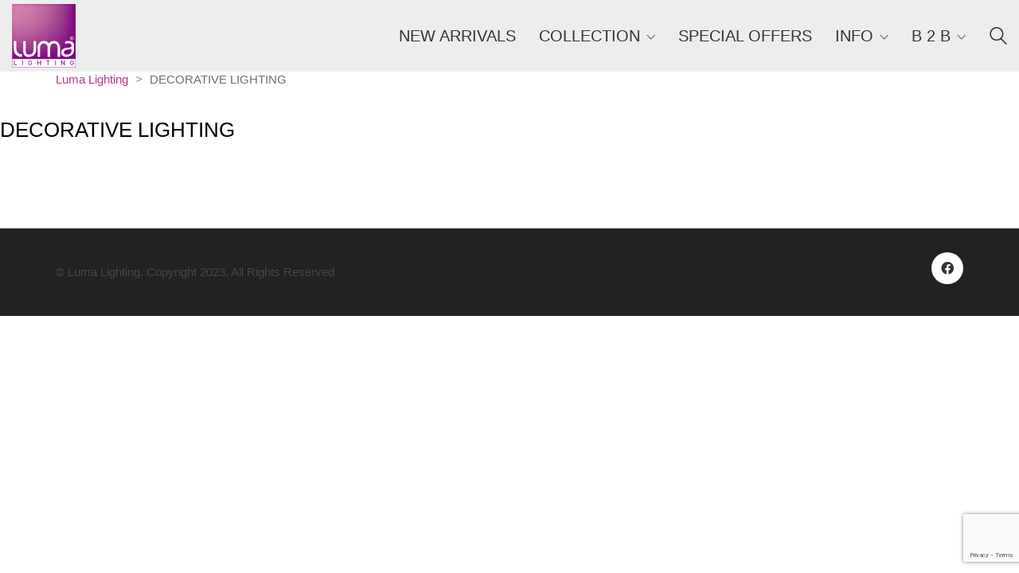

--- FILE ---
content_type: text/html; charset=utf-8
request_url: https://www.google.com/recaptcha/api2/anchor?ar=1&k=6LfoHt0ZAAAAAHlCwli9Pp53FjINykHcpdyYuuz2&co=aHR0cHM6Ly93d3cubHVtYS5ncjo0NDM.&hl=en&v=N67nZn4AqZkNcbeMu4prBgzg&size=invisible&anchor-ms=20000&execute-ms=30000&cb=14u9u8teaq9j
body_size: 48518
content:
<!DOCTYPE HTML><html dir="ltr" lang="en"><head><meta http-equiv="Content-Type" content="text/html; charset=UTF-8">
<meta http-equiv="X-UA-Compatible" content="IE=edge">
<title>reCAPTCHA</title>
<style type="text/css">
/* cyrillic-ext */
@font-face {
  font-family: 'Roboto';
  font-style: normal;
  font-weight: 400;
  font-stretch: 100%;
  src: url(//fonts.gstatic.com/s/roboto/v48/KFO7CnqEu92Fr1ME7kSn66aGLdTylUAMa3GUBHMdazTgWw.woff2) format('woff2');
  unicode-range: U+0460-052F, U+1C80-1C8A, U+20B4, U+2DE0-2DFF, U+A640-A69F, U+FE2E-FE2F;
}
/* cyrillic */
@font-face {
  font-family: 'Roboto';
  font-style: normal;
  font-weight: 400;
  font-stretch: 100%;
  src: url(//fonts.gstatic.com/s/roboto/v48/KFO7CnqEu92Fr1ME7kSn66aGLdTylUAMa3iUBHMdazTgWw.woff2) format('woff2');
  unicode-range: U+0301, U+0400-045F, U+0490-0491, U+04B0-04B1, U+2116;
}
/* greek-ext */
@font-face {
  font-family: 'Roboto';
  font-style: normal;
  font-weight: 400;
  font-stretch: 100%;
  src: url(//fonts.gstatic.com/s/roboto/v48/KFO7CnqEu92Fr1ME7kSn66aGLdTylUAMa3CUBHMdazTgWw.woff2) format('woff2');
  unicode-range: U+1F00-1FFF;
}
/* greek */
@font-face {
  font-family: 'Roboto';
  font-style: normal;
  font-weight: 400;
  font-stretch: 100%;
  src: url(//fonts.gstatic.com/s/roboto/v48/KFO7CnqEu92Fr1ME7kSn66aGLdTylUAMa3-UBHMdazTgWw.woff2) format('woff2');
  unicode-range: U+0370-0377, U+037A-037F, U+0384-038A, U+038C, U+038E-03A1, U+03A3-03FF;
}
/* math */
@font-face {
  font-family: 'Roboto';
  font-style: normal;
  font-weight: 400;
  font-stretch: 100%;
  src: url(//fonts.gstatic.com/s/roboto/v48/KFO7CnqEu92Fr1ME7kSn66aGLdTylUAMawCUBHMdazTgWw.woff2) format('woff2');
  unicode-range: U+0302-0303, U+0305, U+0307-0308, U+0310, U+0312, U+0315, U+031A, U+0326-0327, U+032C, U+032F-0330, U+0332-0333, U+0338, U+033A, U+0346, U+034D, U+0391-03A1, U+03A3-03A9, U+03B1-03C9, U+03D1, U+03D5-03D6, U+03F0-03F1, U+03F4-03F5, U+2016-2017, U+2034-2038, U+203C, U+2040, U+2043, U+2047, U+2050, U+2057, U+205F, U+2070-2071, U+2074-208E, U+2090-209C, U+20D0-20DC, U+20E1, U+20E5-20EF, U+2100-2112, U+2114-2115, U+2117-2121, U+2123-214F, U+2190, U+2192, U+2194-21AE, U+21B0-21E5, U+21F1-21F2, U+21F4-2211, U+2213-2214, U+2216-22FF, U+2308-230B, U+2310, U+2319, U+231C-2321, U+2336-237A, U+237C, U+2395, U+239B-23B7, U+23D0, U+23DC-23E1, U+2474-2475, U+25AF, U+25B3, U+25B7, U+25BD, U+25C1, U+25CA, U+25CC, U+25FB, U+266D-266F, U+27C0-27FF, U+2900-2AFF, U+2B0E-2B11, U+2B30-2B4C, U+2BFE, U+3030, U+FF5B, U+FF5D, U+1D400-1D7FF, U+1EE00-1EEFF;
}
/* symbols */
@font-face {
  font-family: 'Roboto';
  font-style: normal;
  font-weight: 400;
  font-stretch: 100%;
  src: url(//fonts.gstatic.com/s/roboto/v48/KFO7CnqEu92Fr1ME7kSn66aGLdTylUAMaxKUBHMdazTgWw.woff2) format('woff2');
  unicode-range: U+0001-000C, U+000E-001F, U+007F-009F, U+20DD-20E0, U+20E2-20E4, U+2150-218F, U+2190, U+2192, U+2194-2199, U+21AF, U+21E6-21F0, U+21F3, U+2218-2219, U+2299, U+22C4-22C6, U+2300-243F, U+2440-244A, U+2460-24FF, U+25A0-27BF, U+2800-28FF, U+2921-2922, U+2981, U+29BF, U+29EB, U+2B00-2BFF, U+4DC0-4DFF, U+FFF9-FFFB, U+10140-1018E, U+10190-1019C, U+101A0, U+101D0-101FD, U+102E0-102FB, U+10E60-10E7E, U+1D2C0-1D2D3, U+1D2E0-1D37F, U+1F000-1F0FF, U+1F100-1F1AD, U+1F1E6-1F1FF, U+1F30D-1F30F, U+1F315, U+1F31C, U+1F31E, U+1F320-1F32C, U+1F336, U+1F378, U+1F37D, U+1F382, U+1F393-1F39F, U+1F3A7-1F3A8, U+1F3AC-1F3AF, U+1F3C2, U+1F3C4-1F3C6, U+1F3CA-1F3CE, U+1F3D4-1F3E0, U+1F3ED, U+1F3F1-1F3F3, U+1F3F5-1F3F7, U+1F408, U+1F415, U+1F41F, U+1F426, U+1F43F, U+1F441-1F442, U+1F444, U+1F446-1F449, U+1F44C-1F44E, U+1F453, U+1F46A, U+1F47D, U+1F4A3, U+1F4B0, U+1F4B3, U+1F4B9, U+1F4BB, U+1F4BF, U+1F4C8-1F4CB, U+1F4D6, U+1F4DA, U+1F4DF, U+1F4E3-1F4E6, U+1F4EA-1F4ED, U+1F4F7, U+1F4F9-1F4FB, U+1F4FD-1F4FE, U+1F503, U+1F507-1F50B, U+1F50D, U+1F512-1F513, U+1F53E-1F54A, U+1F54F-1F5FA, U+1F610, U+1F650-1F67F, U+1F687, U+1F68D, U+1F691, U+1F694, U+1F698, U+1F6AD, U+1F6B2, U+1F6B9-1F6BA, U+1F6BC, U+1F6C6-1F6CF, U+1F6D3-1F6D7, U+1F6E0-1F6EA, U+1F6F0-1F6F3, U+1F6F7-1F6FC, U+1F700-1F7FF, U+1F800-1F80B, U+1F810-1F847, U+1F850-1F859, U+1F860-1F887, U+1F890-1F8AD, U+1F8B0-1F8BB, U+1F8C0-1F8C1, U+1F900-1F90B, U+1F93B, U+1F946, U+1F984, U+1F996, U+1F9E9, U+1FA00-1FA6F, U+1FA70-1FA7C, U+1FA80-1FA89, U+1FA8F-1FAC6, U+1FACE-1FADC, U+1FADF-1FAE9, U+1FAF0-1FAF8, U+1FB00-1FBFF;
}
/* vietnamese */
@font-face {
  font-family: 'Roboto';
  font-style: normal;
  font-weight: 400;
  font-stretch: 100%;
  src: url(//fonts.gstatic.com/s/roboto/v48/KFO7CnqEu92Fr1ME7kSn66aGLdTylUAMa3OUBHMdazTgWw.woff2) format('woff2');
  unicode-range: U+0102-0103, U+0110-0111, U+0128-0129, U+0168-0169, U+01A0-01A1, U+01AF-01B0, U+0300-0301, U+0303-0304, U+0308-0309, U+0323, U+0329, U+1EA0-1EF9, U+20AB;
}
/* latin-ext */
@font-face {
  font-family: 'Roboto';
  font-style: normal;
  font-weight: 400;
  font-stretch: 100%;
  src: url(//fonts.gstatic.com/s/roboto/v48/KFO7CnqEu92Fr1ME7kSn66aGLdTylUAMa3KUBHMdazTgWw.woff2) format('woff2');
  unicode-range: U+0100-02BA, U+02BD-02C5, U+02C7-02CC, U+02CE-02D7, U+02DD-02FF, U+0304, U+0308, U+0329, U+1D00-1DBF, U+1E00-1E9F, U+1EF2-1EFF, U+2020, U+20A0-20AB, U+20AD-20C0, U+2113, U+2C60-2C7F, U+A720-A7FF;
}
/* latin */
@font-face {
  font-family: 'Roboto';
  font-style: normal;
  font-weight: 400;
  font-stretch: 100%;
  src: url(//fonts.gstatic.com/s/roboto/v48/KFO7CnqEu92Fr1ME7kSn66aGLdTylUAMa3yUBHMdazQ.woff2) format('woff2');
  unicode-range: U+0000-00FF, U+0131, U+0152-0153, U+02BB-02BC, U+02C6, U+02DA, U+02DC, U+0304, U+0308, U+0329, U+2000-206F, U+20AC, U+2122, U+2191, U+2193, U+2212, U+2215, U+FEFF, U+FFFD;
}
/* cyrillic-ext */
@font-face {
  font-family: 'Roboto';
  font-style: normal;
  font-weight: 500;
  font-stretch: 100%;
  src: url(//fonts.gstatic.com/s/roboto/v48/KFO7CnqEu92Fr1ME7kSn66aGLdTylUAMa3GUBHMdazTgWw.woff2) format('woff2');
  unicode-range: U+0460-052F, U+1C80-1C8A, U+20B4, U+2DE0-2DFF, U+A640-A69F, U+FE2E-FE2F;
}
/* cyrillic */
@font-face {
  font-family: 'Roboto';
  font-style: normal;
  font-weight: 500;
  font-stretch: 100%;
  src: url(//fonts.gstatic.com/s/roboto/v48/KFO7CnqEu92Fr1ME7kSn66aGLdTylUAMa3iUBHMdazTgWw.woff2) format('woff2');
  unicode-range: U+0301, U+0400-045F, U+0490-0491, U+04B0-04B1, U+2116;
}
/* greek-ext */
@font-face {
  font-family: 'Roboto';
  font-style: normal;
  font-weight: 500;
  font-stretch: 100%;
  src: url(//fonts.gstatic.com/s/roboto/v48/KFO7CnqEu92Fr1ME7kSn66aGLdTylUAMa3CUBHMdazTgWw.woff2) format('woff2');
  unicode-range: U+1F00-1FFF;
}
/* greek */
@font-face {
  font-family: 'Roboto';
  font-style: normal;
  font-weight: 500;
  font-stretch: 100%;
  src: url(//fonts.gstatic.com/s/roboto/v48/KFO7CnqEu92Fr1ME7kSn66aGLdTylUAMa3-UBHMdazTgWw.woff2) format('woff2');
  unicode-range: U+0370-0377, U+037A-037F, U+0384-038A, U+038C, U+038E-03A1, U+03A3-03FF;
}
/* math */
@font-face {
  font-family: 'Roboto';
  font-style: normal;
  font-weight: 500;
  font-stretch: 100%;
  src: url(//fonts.gstatic.com/s/roboto/v48/KFO7CnqEu92Fr1ME7kSn66aGLdTylUAMawCUBHMdazTgWw.woff2) format('woff2');
  unicode-range: U+0302-0303, U+0305, U+0307-0308, U+0310, U+0312, U+0315, U+031A, U+0326-0327, U+032C, U+032F-0330, U+0332-0333, U+0338, U+033A, U+0346, U+034D, U+0391-03A1, U+03A3-03A9, U+03B1-03C9, U+03D1, U+03D5-03D6, U+03F0-03F1, U+03F4-03F5, U+2016-2017, U+2034-2038, U+203C, U+2040, U+2043, U+2047, U+2050, U+2057, U+205F, U+2070-2071, U+2074-208E, U+2090-209C, U+20D0-20DC, U+20E1, U+20E5-20EF, U+2100-2112, U+2114-2115, U+2117-2121, U+2123-214F, U+2190, U+2192, U+2194-21AE, U+21B0-21E5, U+21F1-21F2, U+21F4-2211, U+2213-2214, U+2216-22FF, U+2308-230B, U+2310, U+2319, U+231C-2321, U+2336-237A, U+237C, U+2395, U+239B-23B7, U+23D0, U+23DC-23E1, U+2474-2475, U+25AF, U+25B3, U+25B7, U+25BD, U+25C1, U+25CA, U+25CC, U+25FB, U+266D-266F, U+27C0-27FF, U+2900-2AFF, U+2B0E-2B11, U+2B30-2B4C, U+2BFE, U+3030, U+FF5B, U+FF5D, U+1D400-1D7FF, U+1EE00-1EEFF;
}
/* symbols */
@font-face {
  font-family: 'Roboto';
  font-style: normal;
  font-weight: 500;
  font-stretch: 100%;
  src: url(//fonts.gstatic.com/s/roboto/v48/KFO7CnqEu92Fr1ME7kSn66aGLdTylUAMaxKUBHMdazTgWw.woff2) format('woff2');
  unicode-range: U+0001-000C, U+000E-001F, U+007F-009F, U+20DD-20E0, U+20E2-20E4, U+2150-218F, U+2190, U+2192, U+2194-2199, U+21AF, U+21E6-21F0, U+21F3, U+2218-2219, U+2299, U+22C4-22C6, U+2300-243F, U+2440-244A, U+2460-24FF, U+25A0-27BF, U+2800-28FF, U+2921-2922, U+2981, U+29BF, U+29EB, U+2B00-2BFF, U+4DC0-4DFF, U+FFF9-FFFB, U+10140-1018E, U+10190-1019C, U+101A0, U+101D0-101FD, U+102E0-102FB, U+10E60-10E7E, U+1D2C0-1D2D3, U+1D2E0-1D37F, U+1F000-1F0FF, U+1F100-1F1AD, U+1F1E6-1F1FF, U+1F30D-1F30F, U+1F315, U+1F31C, U+1F31E, U+1F320-1F32C, U+1F336, U+1F378, U+1F37D, U+1F382, U+1F393-1F39F, U+1F3A7-1F3A8, U+1F3AC-1F3AF, U+1F3C2, U+1F3C4-1F3C6, U+1F3CA-1F3CE, U+1F3D4-1F3E0, U+1F3ED, U+1F3F1-1F3F3, U+1F3F5-1F3F7, U+1F408, U+1F415, U+1F41F, U+1F426, U+1F43F, U+1F441-1F442, U+1F444, U+1F446-1F449, U+1F44C-1F44E, U+1F453, U+1F46A, U+1F47D, U+1F4A3, U+1F4B0, U+1F4B3, U+1F4B9, U+1F4BB, U+1F4BF, U+1F4C8-1F4CB, U+1F4D6, U+1F4DA, U+1F4DF, U+1F4E3-1F4E6, U+1F4EA-1F4ED, U+1F4F7, U+1F4F9-1F4FB, U+1F4FD-1F4FE, U+1F503, U+1F507-1F50B, U+1F50D, U+1F512-1F513, U+1F53E-1F54A, U+1F54F-1F5FA, U+1F610, U+1F650-1F67F, U+1F687, U+1F68D, U+1F691, U+1F694, U+1F698, U+1F6AD, U+1F6B2, U+1F6B9-1F6BA, U+1F6BC, U+1F6C6-1F6CF, U+1F6D3-1F6D7, U+1F6E0-1F6EA, U+1F6F0-1F6F3, U+1F6F7-1F6FC, U+1F700-1F7FF, U+1F800-1F80B, U+1F810-1F847, U+1F850-1F859, U+1F860-1F887, U+1F890-1F8AD, U+1F8B0-1F8BB, U+1F8C0-1F8C1, U+1F900-1F90B, U+1F93B, U+1F946, U+1F984, U+1F996, U+1F9E9, U+1FA00-1FA6F, U+1FA70-1FA7C, U+1FA80-1FA89, U+1FA8F-1FAC6, U+1FACE-1FADC, U+1FADF-1FAE9, U+1FAF0-1FAF8, U+1FB00-1FBFF;
}
/* vietnamese */
@font-face {
  font-family: 'Roboto';
  font-style: normal;
  font-weight: 500;
  font-stretch: 100%;
  src: url(//fonts.gstatic.com/s/roboto/v48/KFO7CnqEu92Fr1ME7kSn66aGLdTylUAMa3OUBHMdazTgWw.woff2) format('woff2');
  unicode-range: U+0102-0103, U+0110-0111, U+0128-0129, U+0168-0169, U+01A0-01A1, U+01AF-01B0, U+0300-0301, U+0303-0304, U+0308-0309, U+0323, U+0329, U+1EA0-1EF9, U+20AB;
}
/* latin-ext */
@font-face {
  font-family: 'Roboto';
  font-style: normal;
  font-weight: 500;
  font-stretch: 100%;
  src: url(//fonts.gstatic.com/s/roboto/v48/KFO7CnqEu92Fr1ME7kSn66aGLdTylUAMa3KUBHMdazTgWw.woff2) format('woff2');
  unicode-range: U+0100-02BA, U+02BD-02C5, U+02C7-02CC, U+02CE-02D7, U+02DD-02FF, U+0304, U+0308, U+0329, U+1D00-1DBF, U+1E00-1E9F, U+1EF2-1EFF, U+2020, U+20A0-20AB, U+20AD-20C0, U+2113, U+2C60-2C7F, U+A720-A7FF;
}
/* latin */
@font-face {
  font-family: 'Roboto';
  font-style: normal;
  font-weight: 500;
  font-stretch: 100%;
  src: url(//fonts.gstatic.com/s/roboto/v48/KFO7CnqEu92Fr1ME7kSn66aGLdTylUAMa3yUBHMdazQ.woff2) format('woff2');
  unicode-range: U+0000-00FF, U+0131, U+0152-0153, U+02BB-02BC, U+02C6, U+02DA, U+02DC, U+0304, U+0308, U+0329, U+2000-206F, U+20AC, U+2122, U+2191, U+2193, U+2212, U+2215, U+FEFF, U+FFFD;
}
/* cyrillic-ext */
@font-face {
  font-family: 'Roboto';
  font-style: normal;
  font-weight: 900;
  font-stretch: 100%;
  src: url(//fonts.gstatic.com/s/roboto/v48/KFO7CnqEu92Fr1ME7kSn66aGLdTylUAMa3GUBHMdazTgWw.woff2) format('woff2');
  unicode-range: U+0460-052F, U+1C80-1C8A, U+20B4, U+2DE0-2DFF, U+A640-A69F, U+FE2E-FE2F;
}
/* cyrillic */
@font-face {
  font-family: 'Roboto';
  font-style: normal;
  font-weight: 900;
  font-stretch: 100%;
  src: url(//fonts.gstatic.com/s/roboto/v48/KFO7CnqEu92Fr1ME7kSn66aGLdTylUAMa3iUBHMdazTgWw.woff2) format('woff2');
  unicode-range: U+0301, U+0400-045F, U+0490-0491, U+04B0-04B1, U+2116;
}
/* greek-ext */
@font-face {
  font-family: 'Roboto';
  font-style: normal;
  font-weight: 900;
  font-stretch: 100%;
  src: url(//fonts.gstatic.com/s/roboto/v48/KFO7CnqEu92Fr1ME7kSn66aGLdTylUAMa3CUBHMdazTgWw.woff2) format('woff2');
  unicode-range: U+1F00-1FFF;
}
/* greek */
@font-face {
  font-family: 'Roboto';
  font-style: normal;
  font-weight: 900;
  font-stretch: 100%;
  src: url(//fonts.gstatic.com/s/roboto/v48/KFO7CnqEu92Fr1ME7kSn66aGLdTylUAMa3-UBHMdazTgWw.woff2) format('woff2');
  unicode-range: U+0370-0377, U+037A-037F, U+0384-038A, U+038C, U+038E-03A1, U+03A3-03FF;
}
/* math */
@font-face {
  font-family: 'Roboto';
  font-style: normal;
  font-weight: 900;
  font-stretch: 100%;
  src: url(//fonts.gstatic.com/s/roboto/v48/KFO7CnqEu92Fr1ME7kSn66aGLdTylUAMawCUBHMdazTgWw.woff2) format('woff2');
  unicode-range: U+0302-0303, U+0305, U+0307-0308, U+0310, U+0312, U+0315, U+031A, U+0326-0327, U+032C, U+032F-0330, U+0332-0333, U+0338, U+033A, U+0346, U+034D, U+0391-03A1, U+03A3-03A9, U+03B1-03C9, U+03D1, U+03D5-03D6, U+03F0-03F1, U+03F4-03F5, U+2016-2017, U+2034-2038, U+203C, U+2040, U+2043, U+2047, U+2050, U+2057, U+205F, U+2070-2071, U+2074-208E, U+2090-209C, U+20D0-20DC, U+20E1, U+20E5-20EF, U+2100-2112, U+2114-2115, U+2117-2121, U+2123-214F, U+2190, U+2192, U+2194-21AE, U+21B0-21E5, U+21F1-21F2, U+21F4-2211, U+2213-2214, U+2216-22FF, U+2308-230B, U+2310, U+2319, U+231C-2321, U+2336-237A, U+237C, U+2395, U+239B-23B7, U+23D0, U+23DC-23E1, U+2474-2475, U+25AF, U+25B3, U+25B7, U+25BD, U+25C1, U+25CA, U+25CC, U+25FB, U+266D-266F, U+27C0-27FF, U+2900-2AFF, U+2B0E-2B11, U+2B30-2B4C, U+2BFE, U+3030, U+FF5B, U+FF5D, U+1D400-1D7FF, U+1EE00-1EEFF;
}
/* symbols */
@font-face {
  font-family: 'Roboto';
  font-style: normal;
  font-weight: 900;
  font-stretch: 100%;
  src: url(//fonts.gstatic.com/s/roboto/v48/KFO7CnqEu92Fr1ME7kSn66aGLdTylUAMaxKUBHMdazTgWw.woff2) format('woff2');
  unicode-range: U+0001-000C, U+000E-001F, U+007F-009F, U+20DD-20E0, U+20E2-20E4, U+2150-218F, U+2190, U+2192, U+2194-2199, U+21AF, U+21E6-21F0, U+21F3, U+2218-2219, U+2299, U+22C4-22C6, U+2300-243F, U+2440-244A, U+2460-24FF, U+25A0-27BF, U+2800-28FF, U+2921-2922, U+2981, U+29BF, U+29EB, U+2B00-2BFF, U+4DC0-4DFF, U+FFF9-FFFB, U+10140-1018E, U+10190-1019C, U+101A0, U+101D0-101FD, U+102E0-102FB, U+10E60-10E7E, U+1D2C0-1D2D3, U+1D2E0-1D37F, U+1F000-1F0FF, U+1F100-1F1AD, U+1F1E6-1F1FF, U+1F30D-1F30F, U+1F315, U+1F31C, U+1F31E, U+1F320-1F32C, U+1F336, U+1F378, U+1F37D, U+1F382, U+1F393-1F39F, U+1F3A7-1F3A8, U+1F3AC-1F3AF, U+1F3C2, U+1F3C4-1F3C6, U+1F3CA-1F3CE, U+1F3D4-1F3E0, U+1F3ED, U+1F3F1-1F3F3, U+1F3F5-1F3F7, U+1F408, U+1F415, U+1F41F, U+1F426, U+1F43F, U+1F441-1F442, U+1F444, U+1F446-1F449, U+1F44C-1F44E, U+1F453, U+1F46A, U+1F47D, U+1F4A3, U+1F4B0, U+1F4B3, U+1F4B9, U+1F4BB, U+1F4BF, U+1F4C8-1F4CB, U+1F4D6, U+1F4DA, U+1F4DF, U+1F4E3-1F4E6, U+1F4EA-1F4ED, U+1F4F7, U+1F4F9-1F4FB, U+1F4FD-1F4FE, U+1F503, U+1F507-1F50B, U+1F50D, U+1F512-1F513, U+1F53E-1F54A, U+1F54F-1F5FA, U+1F610, U+1F650-1F67F, U+1F687, U+1F68D, U+1F691, U+1F694, U+1F698, U+1F6AD, U+1F6B2, U+1F6B9-1F6BA, U+1F6BC, U+1F6C6-1F6CF, U+1F6D3-1F6D7, U+1F6E0-1F6EA, U+1F6F0-1F6F3, U+1F6F7-1F6FC, U+1F700-1F7FF, U+1F800-1F80B, U+1F810-1F847, U+1F850-1F859, U+1F860-1F887, U+1F890-1F8AD, U+1F8B0-1F8BB, U+1F8C0-1F8C1, U+1F900-1F90B, U+1F93B, U+1F946, U+1F984, U+1F996, U+1F9E9, U+1FA00-1FA6F, U+1FA70-1FA7C, U+1FA80-1FA89, U+1FA8F-1FAC6, U+1FACE-1FADC, U+1FADF-1FAE9, U+1FAF0-1FAF8, U+1FB00-1FBFF;
}
/* vietnamese */
@font-face {
  font-family: 'Roboto';
  font-style: normal;
  font-weight: 900;
  font-stretch: 100%;
  src: url(//fonts.gstatic.com/s/roboto/v48/KFO7CnqEu92Fr1ME7kSn66aGLdTylUAMa3OUBHMdazTgWw.woff2) format('woff2');
  unicode-range: U+0102-0103, U+0110-0111, U+0128-0129, U+0168-0169, U+01A0-01A1, U+01AF-01B0, U+0300-0301, U+0303-0304, U+0308-0309, U+0323, U+0329, U+1EA0-1EF9, U+20AB;
}
/* latin-ext */
@font-face {
  font-family: 'Roboto';
  font-style: normal;
  font-weight: 900;
  font-stretch: 100%;
  src: url(//fonts.gstatic.com/s/roboto/v48/KFO7CnqEu92Fr1ME7kSn66aGLdTylUAMa3KUBHMdazTgWw.woff2) format('woff2');
  unicode-range: U+0100-02BA, U+02BD-02C5, U+02C7-02CC, U+02CE-02D7, U+02DD-02FF, U+0304, U+0308, U+0329, U+1D00-1DBF, U+1E00-1E9F, U+1EF2-1EFF, U+2020, U+20A0-20AB, U+20AD-20C0, U+2113, U+2C60-2C7F, U+A720-A7FF;
}
/* latin */
@font-face {
  font-family: 'Roboto';
  font-style: normal;
  font-weight: 900;
  font-stretch: 100%;
  src: url(//fonts.gstatic.com/s/roboto/v48/KFO7CnqEu92Fr1ME7kSn66aGLdTylUAMa3yUBHMdazQ.woff2) format('woff2');
  unicode-range: U+0000-00FF, U+0131, U+0152-0153, U+02BB-02BC, U+02C6, U+02DA, U+02DC, U+0304, U+0308, U+0329, U+2000-206F, U+20AC, U+2122, U+2191, U+2193, U+2212, U+2215, U+FEFF, U+FFFD;
}

</style>
<link rel="stylesheet" type="text/css" href="https://www.gstatic.com/recaptcha/releases/N67nZn4AqZkNcbeMu4prBgzg/styles__ltr.css">
<script nonce="DDWhXAnW1Ow75doQ392O5A" type="text/javascript">window['__recaptcha_api'] = 'https://www.google.com/recaptcha/api2/';</script>
<script type="text/javascript" src="https://www.gstatic.com/recaptcha/releases/N67nZn4AqZkNcbeMu4prBgzg/recaptcha__en.js" nonce="DDWhXAnW1Ow75doQ392O5A">
      
    </script></head>
<body><div id="rc-anchor-alert" class="rc-anchor-alert"></div>
<input type="hidden" id="recaptcha-token" value="[base64]">
<script type="text/javascript" nonce="DDWhXAnW1Ow75doQ392O5A">
      recaptcha.anchor.Main.init("[\x22ainput\x22,[\x22bgdata\x22,\x22\x22,\[base64]/[base64]/[base64]/ZyhXLGgpOnEoW04sMjEsbF0sVywwKSxoKSxmYWxzZSxmYWxzZSl9Y2F0Y2goayl7RygzNTgsVyk/[base64]/[base64]/[base64]/[base64]/[base64]/[base64]/[base64]/bmV3IEJbT10oRFswXSk6dz09Mj9uZXcgQltPXShEWzBdLERbMV0pOnc9PTM/bmV3IEJbT10oRFswXSxEWzFdLERbMl0pOnc9PTQ/[base64]/[base64]/[base64]/[base64]/[base64]\\u003d\x22,\[base64]\x22,\x22fcKxTMOGGMKrwpLCtMKkZE1QwpY8w4kKwqTCtErCksK5EMO9w6vDmR4bwqFZwrlzwp1RwobDulLDqk7CoXtZw6LCvcOFworDh07CpMOHw7vDuV/CrjbCoynDqsOVQ0bDpSbDusOgwqrCscKkPsKLVcK/AMOWD8Osw4TCi8O8wpXCmkojMDQmTHBCSsK/GMOtw7/DrcOrwopKwr3DrWI/O8KORRVjO8OLX2JWw7YJwpU/[base64]/[base64]/[base64]/DucKRw5kZECEQTMKmw5A7w6HCtR0/wqAVXcOmw7EhwqIxGMO0fcKAw5LDj8KYcMKCwp41w6LDtcKsFgkHPsK3MCbCoMOYwplrw6NhwokQwovDmsOndcKrw6TCp8K/[base64]/FcO2wqRwAEXCskfDuRDCpMKVw55/FGPCpC3CqlJ4wrlaw7d2w7ACfnF7wo8fHsO5w7F5wo5cEW/CocKbw5LDisO2wqAkWSnDsCkbCMOFVcOxw7AjwpTCn8OrJMKOw7TCtk7DiSHClH7CpGTDhcKkMVPCnDloOFXCtsOLwqzCpsK8w7rDh8O2wqzDpTJaSCx/wrvCrElEbCQ0CnAfZ8O7woHCoSQMwpvDrxFmwoQHVcKRP8OdwpPCl8OBQAnDjcK1JF0ZwojDlsOuAQ4ww59WWMOYwrTDscOJwpc7w41Lwp7DhMKMA8KyOlQuBcOcwog/wobCj8KKZ8OlwoDDnmjDhsKubMKJb8KiwqBawoDClwB6w4nDssKWw7jDlUPCisOld8KpRD9aHx4Udz18w4tsWMKSIcO0w5fDvMOBw7DDvDbDgMK0AEjCs0XCn8O4w5o3Dhs5w758w7ASw4LDo8OIw6DDo8KxU8OrEl8Gw4QfwpoPwp8Wwq/DnsOabwrCrcKDfH7CvjjDsR3DgMOfwrjDosOgUcKqQcOuw4kwF8OkcMKCw4EHfWHCqUbDj8OzwpfDqlIBNcKLw58fQVssWyEBwq7CrUvChm1zNkrDowHCmsOxw5DChsODw5jCgDtwwq/[base64]/wqc4BMOcw6HCksOHw6RGw59HwonClcOSDMO7w65TbDrDmcO5CMOIwrU5w7Qiw6TDh8OGwqU5wrbDicKTw4dvw6HDmsKdwrvCosKGw59eBF/DksOpJMO1wpbDk3JTwoDDtUdWw74Jw7UODMKfw4gmw55bw53CsixvwqbCl8O7alDCrzsnGQQnw7R6HcKkcCoXw69Tw47DkMOPEcK+e8O5Sj7Dk8KYdhrCn8KcGGQ2SMOyw7jDtwTDpk8BFcKkQGfCj8KeVjEyYsOxw7vDkMOzGXRPwp/[base64]/[base64]/Dsj/CuQ5bwpLCjsK6UsKBG37CnMKtwpMUN8OLw7LDriQPwoEhFcO3YsOqwq/Dm8O5OsKmw4pGAMKBEcKaGzdEw5XDkCXCtWfDqC3ChCDCkxphI08qZRBFwo7Dh8KNwpZ1acOjaMOUw4PDt0rCk8KxwowAGcKGXl8nw4ckw50rBsO2OA8uw7B9HMK3FMO/QibCqlxSbsOoFV7DvhBEB8KvN8OgwpBdScOnFsOBM8Oew48KDwgMMCrDt3PCjzvCkWJqFETDnsKswrLCocOpPxfDpjHCk8Oewq/[base64]/[base64]/C8KmwrtqEBbDp2low5oBU8KaZ38Xw77CjErDosOxw4BNEcKPwoPCqls0w4VcaMO3MhzCvmvCh0clVVvClsO0wrnCiDYFZGcbOMKvwrk3wpcew6HDjC8eeiPCti/Cq8K1ex/DgsOVwpQSw48nwrA4wqZSfsKWN3dFQcK6wrHCjmoHwr7CsMOpwrExVsK2IsKNw64fwr/CgyXCrMOxw5bCkcO+w4xgw73DisOiaQlxw4LCssOEw70aasO6TAkew6wnSXbDpMKQw5VBfsK/dS1dw6LDvlZ6LjBjIMOJw6fDpEtlwr4necK2fcOgwo/Djx7CihDCm8K8XMO7amrCisKSwq3DuVAuw5AOw6MHeMO1woJle0rCom4xDjsVZcKtwoDCgyFEXAcRwofCjcKgC8OSwp3Dr07Dhk7CocOzwoIMbWhDw6MKP8KME8Oaw7TDhlkYf8Kfw5lnS8O/wonDjhLDrTfCq0QCf8OSw4Utwp93wrN9SHXCn8OCdGMDO8KbamAYwrwvN2zCg8KOw6kZZMOdwqhkwrbCmMK7w5cVw6bCqTnDl8OmwrwpwpHDh8KTwohywrAhRcKgAsKYDGBGwo3DscOHw6LDhQ3DrDwRw4/DnXcnbsOSB0Axw5cGwp5VTx3DlG18w45kwr7DjsK5woTCmlFGIcK0w7vCusKqT8OmBcO3w6k1wrPCosORf8OYbcOpcsKpfjjCrhhKw7/DnMKnw7jDmmbCnMOPw7grLnPDpFR1w6kiVQbCuHvDv8OGVgN0a8KIasK3wq/[base64]/wq3DvMKdfWfDl3TDrFHDsThAURocwoLDjSzCocOHw7rDrcO4wq9nL8K0woxkNxh5wrR7w7BJwqLDlXg8wo3CmTUMB8K9wr7Cn8KFSXzCosO8MMOoKcKPEx0KQmzCnMK2eMKkwq5bw7jCiC0BwqU/w7HCncKCD0FAaj0qwr7DsUHCm1/CrU/DjsORNcKDw4DDlgrDq8KYeDLDlid+w5IyccKiwrfDhsOiDcOZwoTCh8K3HibCoWfCjE/DpFTDqkMMw5IYb8OSbcKIw6dxd8KXwqPCh8KhwqsMUErDqMO8B0xcdsKJa8O4cxTCh2/CrcO6w7EeLF/Cng17wosRFMOLWBFsw7/ChcODMMK1wpTCsgcJVsKPdE83TcKvUgbDiMK0U1TDscOWwrN5RMOGw53DhcOpIWASYj7Cm10eTcKkQxXCocO8wrvCrcOuGsKtw4ZwZsKwUcKcT1wVBzbDvCNpw5gHwr/Dp8ObK8OfTcOffUVtXjLCoyJHworCmW/DkQlETgcXw7dnRMKTwpRdUSjCtsObNcK6RcKeEMOWVSNdUw/[base64]/[base64]/wrHCmVbCk0nCmcKIwo9jw5ENw7Q4wqYDwpHDtzozKMOlVsOuwrLCuHksw793wrZ4NsO/wp7Cg27CnsKTBsOeQMKNwpzDsmrDphNOwrzCh8ORw5Uvw713w7vCgsO9dQ7DrmB/MGLCvBfCkC7CrG5Tf0XDq8KVFC0lwq/CrXrCvsOJFsK/CjRmfMOAYMKlw5vCp2rCssKfC8ORw7LCqcKWw4tJJFbDssKmw75Rw4/DpsOYE8KdVsKUwpHDsMOpwpIrQcOOSsKzaMOpwpw2w7R6YWZ1XBnClMO9EkHDuMORw7diw6nDtMO8YkrDnXpCwpPCgwYAEk8kLcKlfMOFYGlkw4HDhX8Jw5bCuilUCMKudC/DgsOiw5Iuw5Z+wr8Qw4bCkMKpwrzDgWXCvlFLw5orV8KBT3nDncOwMcO3BhfDjB8vw7TCkXnCgcOcw6TCp1twFhTCn8Oww4FtV8KowolEwo/DuTLDgRIWw4UDw7A5wq/DuHd/w5QUKMORWlxmSAbCh8OVICDCt8Omwp9twpJWw5bCpMO6w54bcsOQw4cgczTDucKcw7M2wqUNR8OPwo19cMKmwpLCijrClV/CrMOBwox9Znckw61jXsKiYU4DwpgwA8Kswo7CgDxlLsKLTsK1esKGOcO1MibDtVvDicK2R8KiERxrw594KB7DosKywrY3U8KYOsK6w53DuiXChwnDrBhgN8KDJsKgwrjDqmLCtwR0eQTDsgV/w4NKw7dHw4rDtnbDhsOhPCfCksO/wpZGEsKbwq/[base64]/w7pcwo5pLwLCgWfDiw9Aw5bDnm0Ic0/[base64]/ZsOQDsOswrAfw5zDvsOcAkhCRsKfc8OQXcK1w6UOwqvDosK8Y8K/P8Oawop3ASE3w50iw6Q3YzElQ3TDrMKHNGvDusKew4vCqBzDk8KNwrDDmRU6fhohw6vDssOsEn0Tw45vMCg6XEXDiDIbw5DCn8OwWh8bf0BUw6vClQ7Cgj/CisKfw4nDnThhw7NVw7EeBMOGw4zDpF1pw6EoCDtrw7cvI8ODNQ3DqyYRw7c5w5LCoVpcGzh2wroMBsO7JVpwc8KcV8OiEFVkw5vCp8Ktwol+DkHCqR/[base64]/O2IlbkLCnMO5w6DClmbDoCbDoCrCj2UUCWNXUcOIwp3DiBRTe8KWw5Nawr/CpMO/[base64]/CtS/[base64]/DgTPDgsOswr8lw5NlOUVcwrLCsSovdMOwwrImwqzCkMKbDBQUw4bDrxBGwrDDuB57IWjCh0zDvMOyQ1pSw6rCosKqw7ovwp3DhEbChXbCg2HDvGADIhDDjcKAw7VPbcKhJxtaw5lIw7Q8woTDiRMsMsOQw4jDpMKew7/Dp8K3GsOtMcOLL8OAcsKHGMKbwo7CqcO/e8OFQ21pw4jCisKnHMKFf8OXfjHDljnCt8OLwr7Dr8OPZSRfw5LCrcOswrspwo/[base64]/S8KhEcOgQTPDvMKTDXFKw5M/ZcKKQcKKA2xNHMOLw6jDtHZfwrQHwqTCoF/[base64]/Dr8Kqa8ORWsOBw5zDuX7CuibDscOmwrHDhm95w7/CgMOkwpUPA8KaLMODwpLCsBXDqj7DsgkkXMKvVnnDrzpbOcKcwqoXw5p5OsKEcBcWw6zCtQNvbz4Vw7jDssK5PmzCg8KKwoXDi8KfwpcdAF54wpPCp8Ojw6lQPsKWw43DqcKHGsO/w7LCuMOnwoDCs05vBsK9wp0Dw45ROMKtwrHCl8KSEzPCl8ORWiTCj8KyDh7CgMK6wqfChirDoyPCgsOiwq9nw6fCtsOaJ3nDkR7CrF7DmMKtwqjDohfDtnYHw6E/[base64]/DtirCmALCrlBOA8KMQcKfecKKTsKzw4ttasKYUVYxwpR2YMKlw7TDi0oENVwif1UnwpfDpsK/[base64]/IwjDkmrDgMOew6/Cg3FdesOBEcK5BhrDocOOPwjCk8ODFUjCgcKKA0XDlMKZAyvCpxbDlSbCvRfDjizDtWU2wqnCssO5a8KJw4ozwqxJwobCuMKCF1oKNDV+w4DDksOfw5lfwpDCh1jDgxkFLxnCj8KFXEPDocKtOR/DrcKXHQjDujDDi8KVE3zCmlrDrMKlwp4tasOwHQxCw7ldw4jCiMKTw5M1NSQFwqLDkMKQf8KWwqTDvcOTwrhgw7YbaUV+IwfDsMKndGTDscOrwojCm0TCjDfCpcKLL8KGwpJrwq/[base64]/[base64]/CmwvChsK0wpUaKMOSwoPCt2/CnMOlCTLCoGIeYVN9SMKhN8K6UgbCuDB6w59fDTrDhMOsw6fCq8KyfDIqw6DCrEVyfgHCnsKWwojCtcO8w7zDjsKnw7/Dv8ODw4ZWT3TDqsKfF2V/EMO6w6ldw6XDo8OMwqbDoxLDoMK7wqzCkcKqwr8lPcKkB3DCgMKpWcKhfcO8wq/[base64]/CiVtjUsK2w77DpMK4Y8O+eMObwr4nBnDDukrDrTNbfgpxazxsPloAwrQZw6FVwpDCisK6ccKmw5bDplZzHGkGYMKZdTvDksKjw7DDocK/d3jCqMKsLnvClcK7AG7DmD9rwoPCm14wwrLDlj9BJB/DgsO0d0QIaTJ6wqDDqkZWPC06w4FqN8Ocw7UmVcKowp4fw4A5VcOfwqfDk0M2wr/DglPCgsOQUmbDncK3YMOqfMKcwoLDqsKzKGUvw5/DgAgqCMKHwq05ZTvDlCM0w71LBU5nw5bCpzp5wofDgcOwUcKMwobCqCzDuV4Bw6/Dkj5QNyAZPRvDliBXE8OPcifDjMO7wq50ZnQzwoUHwqdIMVvCs8KHZHdXG0E/woXCkcOYESTChFXDkUk9esOjeMKywqEwwozChsO/wofCncKfw69qBsK4wpkVLcKPw4XCtULChsOywrvCnmJuw6nCgkDCmwHCr8O1dQzDgmhow6/CpxcSw77DusKyw5TDn2rCg8O8w7ADwr/[base64]/UsOAcQEuw7DCuMK5wqDDpsOqw53CvnrDh8Orw6vCiWrDlsKiw6bDm8KZwrYFETjDnsKIw73DoMOvGTw1L1XDl8O7w7QUL8OreMO2w5NFZcKrw6xjwoTDusOUw73DmMK6wrXCr2bDgw/CgnLDpMOYfMK5b8OmdMOcwpvDs8OFID/CikNyw7kGw4odw7jCs8KfwqAzwpDCmWkpUkUjwrEfw6jDsz3ClGpRwp3Chi5cKGzDkFJ+wojDrDfDl8OFGWRuP8O0w6nDq8KTw5MYYMOfwrDDiBDDuw7CuVYxw4YwbwMvwp1zwpAJwocePsK/[base64]/[base64]/[base64]/CplAdw5Iow5FeWTbDqMKvw5jDu8OwaMK/F8OqaALDnkDCoxTCk8KXDVLCpcK0KTEvwrvCtUTCr8KLwqzCnznCsjl7w7JVSsOcZkwxwp8cLgrCnsKHw4Nbw5ZgbD7CqkBiwoo7w4TDsEDDlsKTw7JwAx/DrwvCh8KjAcKSw6Vqw4UcIcOxw5XCmlXDgzLCtsONQsOiWW3CnDcPIMONG1cawoLClsO6URHDn8K7w7FgQALDhcKzw5rDhcOaw4hwLFfDlSPCn8KvMTd3TsOGK8K0w5LCisKPGEglwrIGw5PCjsOgdMKuRMKRwos/cCfDtmFRT8Ogw5BYw4HDi8OxdMKUwo3DgAJfdUrDg8OSw7jCljHDtcOEa8KCC8OfQSvDhsORwp/Dt8OkwoHDscOjBEjDty1IwoEkO8KdA8K5UTvCgXcWVUJXwqnCrRMobTJZfcKwI8KKwok5wrxQPcKqGCvCjF3DkMKAEm/CmBE6EcK7wqbDsEbDkcKEwr9rZx3CksOfwrjDm3YTw5LDhXPDn8O+w53CnjbDuF7DtMOAw7NqB8OAMMOnw6B9ZVfCh1MoacKvwq1ywojClGPDhUTCvMOiwo3DqxfCscKtw6zCtMKWQScQEMKfwp7DqMOZFTnCglTCosKZQSbCtsK/VcOswpjDr2fCjcOvw6DCuwpTw74Fw7fCrMOlwrfDr0lIZRLDtF/DpcKODsKVPAFDOVcyVMKJw5RewqPCqiIEw6d0w4dFaRsmw6JxAVjCmkTDtEV4woFUw7jClsKme8KlUF4bwqXCg8O8HBtJwqEMw6tRVDrDqcKEw6IUWsKkwrHDjjh+AcOEwqrDokh5wqxxC8OxBkXCunLCncOVw4tTw6rCjsKvwqTCu8KkRFLDgMK2wpgUMMKDw6/Dsn95wpEnaC0cwpoDw6/DhsKkNyQ0w7Qzw77CmMKbRsKLw5JtwpASG8KUw7kQwpPDvEJUDAN1w4Bjw6fDpcKfwo/Com9swqd8wpnDrkfCsMKawoUgfcORCA7CiXQRU3/DvcO0HcKuw5R4BmnCjRlOWMODw6nCk8KFw7TCrMKGwqLCscOrHhPCvsKveMK8wqrCqS5BFMKBwprCk8K+wofCt2XClMOnPHdJQcOoOcO5W380b8K9JwHClsO4OigTw4MjOFMowpHCj8KVw5nDvMOvHChNwrBWwq4bw5HChSR1wpAdwr/Cq8ObWcKKw53Ci1bDhcKoMQcoacKIw5/Cp2UWeAHDrFnDvTluwobDgcKDSjfDshISN8OnwqvDtUHDgcOUwqhDwr1mFUUvAH1Rw4/CpMK4wrNbLm3DixvDjMOAw5DDiX3DjMO5fhPCi8KYZsKFbcKzw7/[base64]/CoMKSYMO/YsKzwoclw53DgGJDTlXDlxlJREfDtsKlwqLDssOrwqrCpsOEwqzCp1lNw4PDpcKsw6jDkDhNK8OATjYIAzTDgDPDhnfChMKbbcORbzMRCMO/w6dQasKNMMOgw6oRAMK3wrnDqsKlwr0dR2x+Inw/wo7DoSoHAcKkc1HDl8OqbHrDqnbCsMOAw7gZw7nDt8O/[base64]/[base64]/CusKywq5lSWfCr3Z+w641wqvDr8KIMUYZwp/CskE4ACskw5jDpMKCRcOAw6LDsMOvwq/[base64]/CpsKnwpvCs8OFw6YaLBzCumBpKW9Bw4VlJ8Kdw5hKwq9Vw5rDocKrYsOcNzLClkrDvUPCvsKqaEwNw6PCk8OFTF3Dh1cGwpfCrcKlw7DDsVwRwqNlB2/CocK5w4NcwqZ6w5o7wq7Cpi7DoMOIJAvDkHAGKzHDjMOuw5rChsKYSAhUw7LDl8OZw6dKw44bw6h5NCrDvlfDnsOUwrjDhsOBwqwsw7XCvXTCqhJNw4fCscKjbGs/[base64]/DscOXECjDvADDmBoWWA1WVG/CusONb8K+fMKyDcOhbsKxZ8O1G8Osw5HDml4WScKcajkHw7vCgSDCjMO0w6/ChT7Duh44w4M5wpfCl0YewobCjMKJwrPDi0PDpnHCsxbDgVZew5PCsU9VH8KwXy/DqMO2GcKiw5PCpy8Yd8KJFGTCjUrCkxAAw49Cw77CjTvDn3bDn3DCgkBdFMOsJMKvF8O+H1LDvMOrwpFpw5zDicODwr3Cl8OcwrHCosOBwpjDsMOrw4Y5Y34qS2/CgsKrEmlUwpwiw64AwrbCszXCgsONDH3CrQzCoBfCsndiLAXDthZdWC0Aw58Lw4snLwPDusO2w7rDksK0FlVYw59DfsKEwooIwpV0V8Kuw4TCpk0hwodnwr/DvzRHw4B3wr/DjRfDjFvCnMO4w4rCusKtGcOZwqjDjXIKwqsUwpp/wp9jY8OHwp5kUVJuJx/Dj2rCmcOmwqHCt1jDr8OMEDbCqMOiw5XCtsKTwoHCtsOGwqMXwro4wo5YWWNaw7Mlwro1w7/DiDfCiSBKMRVhwoHDmTN3w4jDu8O+w43DsBw9O8Olw5Elw4XCmcOdSMOxNQ7CjxrCujDCtTl2w7FCwqTDr2BAfcOaWsKkdcKCw4FUIXgXMQLDrcOwSGojwq3ChFzCpDvClsOQZ8ODw7Yvw4Blw5c5w7jCqQzCgAtWSAUubmrCgEfDpjfCoCF2NMOnwpBdw5/[base64]/[base64]/PVUUYMKRw4zDusOfNcKPwrnDjkd3w5Mkw6kVwo3Do0/CnsODQcOQB8KcScOzWMOOTsKmw6rCtVLDlsKUw47ClGLCtW/Chx/CngfDk8O4wod+PsOkKsOZAsKnw45mw4NswpkGw6w5w4QMwq41CC1sH8OHwoYzwoLDsD8aFHMmw6vCqh87w4UawocWw7/CksKXw6/CmRI4w68zOcOwJ8OkQ8K/RcKfeFrDiyZFciZ8wrnCu8KtV8ObKlnCksKzbcOyw7QvwonDs07CgcOkw4DCiTLCoMOQwp7DpEXDnHjDl8KPw4bDrMKTJ8KFG8KEw7YsNMK5wqsxw4PClcKUV8OJwqDDrF1iwqPDtiQKw4d2woXChxYuw5HDkMOUw7N/NMKdWcOEdQ/CgQ9TVUArN8O2ZMOjw7kjOwvDrTTCj2nDm8OkwrrDsSpawoHDuFnCuR/Ds8KdFMOgf8KQwprDvsO9c8Ktw5/CnMKLCcKZw6Fjw6QoOMK3H8KjfsOSw6oEW23ClcOaw6nDtBwLLx/Ci8KoYcO0wpkmMcOhwobCs8Kdw57ClMKowp3CmS7DvcKsZcKQAMKJfsOzw70GNsKSw74mw7hdwqMOX3bCgcKgHMOhUD/DmsOdwqXCk3cww784ailfwpfCn27CqcK6w64SwpEiB3bCvMO5ScKpTR4GEsO+w6HCmk/DsFPCs8KCWMOnw5lnwpHCgi4lwqQEwojDkMOrSgw7w55LGMKHEsONExhCw6DDisO1fSFIwrPCiXYEw6QZLsKewogewrluw71IIMKww6BIw6kDUlNEesOMwoF/wqnCnWtRZ2nDlAhpwqnDucOJw5U3wprDtWRnSMO3T8KXSHEnwqUswo7DjMOvIMOzwpkQw50jfsKzw4FaYz9OBcKpJ8K8w6/DrcOLCMOXQWHDjnxGGSVQZ1Vywo3Cg8ORPcKrIcOew7bDqwbCgErCtF94w7hpw6zCvXJeHhJscMOlVQQ8w7HCgkLCgcKcw6ZNwpjCtMKzw5bDicKww7AnwpvCgFBXw4rCqcKlwrPCtcOWw7jDpCMKwqVqwo7DoMONwozDi2/[base64]/DgzPCgH/[base64]/Ds8K3wqXDmcKJwoR3XcK5VcKTwpA7CBgEIsO5wqYhwoVZC3FnHDhLIMOgwog0IAQEDizCv8O1I8O5woDDh0LDu8KMezTCqyPCiXxGUMOZw6AOw4TCusKZwp5xw5Ffw7BsLGY/[base64]/CoHhtwqfDrmnDucKwWAnCncKkwo3DlMOqwr0ZwqJ3JhoSES5rD8OLw743b1IVwp1UYcKowp7DksK4ZB/Dg8KXw68CAS3CrRIRwo97woduOMKGwpfCoANJdMOLw4Zuwo3DjwLDjMO/F8K0QMOlBwzCohbCvsOawq/CoQh+KsOdw6jCrMOQKlnDnMK7wrkjwo7DtcOkMsOowrvCoMK1wp3Dv8Oow5rCpMKUUcOOwqHCvF52YGfCgMKVw7LCssO/[base64]/Ck8KHI2g0wrdpJMO3wo7Ck1I3ZMOlBMO/GcOWwpnCk8O2w5nDsmM4Z8KtN8O0BkxRwrzCn8KzdsKETMKuPlsEw6zDqTcpDSAJwprCoULDjsKew4bDtXDCmMO8eiHCrMOyT8KmwpXCvQtoe8KIcMOXdMKkScO9w4bCoQzCiMKsOCYIwqZDWMOWCU01PMKfFcKrw6TDocKww6zCtMOCCcODRhJCwrvChMKVw40/wrjDk2nDlcOuwr7CqUzCtBvDmUo2w53ColJ4w7vCvhDDh0Z+wrXDtkfDmcOTc33Cp8O4w61RKcKrEkweMMKnw6BBw73Dh8K9w4bCrA0vQsO+w5zDicKcw799w74TB8KFXRXCvGrDqMKYw4zCncO+wrUGwpjDnnzDoyHCssKfwoNAakkbV0vDkC3CtR/CgcO6wqDDm8OcXcO5YsK9wr8xLcKtw4p9w7tzwr9qwphseMO7w4TDlGLCv8KtfjQqNcKlwpjDvABTwpoxcsKDBsOiSTzChlp6IFTCrG5gw5FEccKbJcK2w4vCqVjCmj7Dh8KFdsOUwq/CpmfCnlPCqhPDvTVfBsK5wq/ChHQewr9Zwr7CgGReO1ofNiMpwqPDkzbClMOZeRrDpsOmGyl8wq0yw7BJwoF/wrvDjVwNw5zDmjTCqcOaDm7ChDEVworCqjcEOUbCqhYubsOSe1jCmUwKw5XDrsKywq4Tc33CvFwQYcOxPsOZwrHDsiHCi0/Dk8OYesKTw7PCmsOlw6BsGxnCqsKjSsKjw6JuK8ONw4w3wrTCgcKiF8KQw4Y6w4AzY8OgWGXCgcOQwqtgw7zCqsOtw7fDs8KxMQrDgsKtJwTDpmPDrXPDl8KQw7EzTMOXel5ANS1uFk8Tw6HDoickw7/Dqn3Cs8O8woEXw5fCtHcIFgnDuVo8F1TCmDU0w4kHBRjCk8Oowp/CkxpHw6xew57Dl8K2woLCqyHCq8OJwr4hwo3Cq8O7VsKEKxEVw70/[base64]/CkcKEWsOMwp9xSMKUw44bKcOaw6cOKHfCsETCq2TCtsKcW8ORw5zDkS48w6cUw5F0wr9Kw7NYwp5Nw6YBwozCr0PCvwbCpkPCpXRuw4hMA8K3w4FZAgYeGRQhwpB7w7cQw7bCiUFAYsKKS8K1RsO5w7zDsFJ6PMOOwo7CqcK6w6/CtcK9w5TDuGZtwpoxCSvCiMKUw7NfCcKbd1BBwpgPesO+wqDCqGQmwqXCu0TDu8OUw6wySDPDmsKnwpE6Wy/Di8OKHsKXTcOvw4QSwrczNBXDlcOOCMOVEsOmGnHDq2oWw5bDr8OpCVrCq3vDkSEewqTDhzcHH8K9JsKRwrvCuGAAwqvDj03Cum7ChEnDl1TCrGvDjsKTwowAaMKVYCXCqDjCosODYsOSS0/DukTCvX3DgCDCncK9OBNywrp1w7rDusKrw4TDi3nCq8OZw6vCkcOYWybCvTLDjcOGDMKYVcOtdsKmQsKNw4TCs8Oxwo1EYmvCmgnCg8O/bcKiwqbCnsOSO3wBacO/w7pobQZAwqBtBBzCqMOiIMKcwosTKMKnw757worDisKEwrDClMOVwrLCiMOXTAbCmXw6wpbDkUbCvHvCk8KUP8Oiw6ZpLsKMw4dpfsOtw4puYl8Ow4xBwpzCgcK/w6DCq8OaR09xUcOywofCjGrCisOQecK3wq/DpsOyw7LCqgbDgcOgwpZlfcOaB3gvYsOnNgTDiU8IWMO9KsK6w65JOsOcwqnDlRsjAmYewpIFwq/DkcOxwr/Cj8K7Vy1MSsOKw5x/woDDjHtVZ8KnwrjCu8KgLx92S8OSw59Zw5vCssK+EEHCqWDCrsK6wqtaw7bDg8KgUsK9YiTDuMKbT2/Cl8KAw6zCvcKNwrUZw6jCpsK0F8K1bMK7MmHDvcKBKcK4w5AQJQp+wqbCg8OoMntmL8Kfw6BPwqnCocKCd8Ocw6cqwocxZlgWw7xtw6A/CzIcwo81wozCo8OfwpnCiMOtDGXDr2LDo8KIw7F7wotzwqoyw58/w4pqwq3Dl8OHUsORT8K1ez08woDChsOAw6HDu8O7w6NkwpjCksKkfTNzacKBN8OhQGw9wr/ChcO/NsODJStJw7bDuGfClzkBAsK+b2powobCksOfwr3CkG9dwqQtwqDDn2vCgSbCj8OMwrHCkwJxbcKcwqXCsyzDgQBlw4tyw6LDmcK5Pnh0woQ6w7HDqsOsw6QXOWbDo8KeMsOnOsOOL0olECQAOcKcw78ZVVDCkMKqHcKtXsKawoDCnMO/wo57EsK4K8KaYHcIc8O6ecK0LsO/w40XScKmwrPDmsOhI2zDrVHCscK8BMOHw5Esw6jDh8Klw7zCqMKXDH3DhsOgAWzDsMKew4LDjsK0HnDCs8KBWsKPwpcvwoHCscK+TRvChT9WXsKCwpzCjhzCuSR3O2DCqsOwH2LCsljCiMOtTgsTEG/DkRvCjcKMXwrDrHHDg8KsT8OXw7AMw67CgcO8wqd+wrLDjSpCwrzCkhfCriLDlcO/w60maAvCmcKew4XCgR3DsMKDT8OBwos4BcOHSW/DrMOXwrfCtmnCgGFCwqw8CUkTMX8owoQAwqvCqGNVFsKUw5R/L8Omw67Ck8OVwrHDsgFtwocrw6oWwq9tTQrDtCsLfMKawpLDgVPDqhp7CE7Co8O8HMO2w4TDmSnCi1FKw44xwqTCiRHDlEfCmcKcOsKuwo8/Dn7ClcOwNcKJdsOMdcOAUcOSP8Okw7nCt3Nqw41fXE44wqh/wrQccHE4AMOdKcOvwo/Dv8KiKQnCgSptJ2HDlxfCqwvCmcKFZsKkVWzDtTtpdcKzwobDgcK9w5w4V1p8w4k5WCHCi0Jxwo1Hw59VworCkGXDo8O/woLDk13Dj1NmwqnDlMKcWcONGGrDkcOew71/wpnCvncDccKlG8KVwrtDw7QAwpcPHsKbaH0MwovDj8KRw4bCshbDi8KWwrgYw5YcN00EwrozAGlEcsKxwo/[base64]/bRnDl8O7ZVrCv1LCj37DkEQmwr3Dr8ONXMOww4zDtcO/w7XDkmQjw5vDswbDkzbCpyFhw51nw5DDoMOHwq7CscO1P8KFw7LDjcK6wqfDrRglcQfCucOcQsObwq8hcXg3wq5VUmbCvcOdwrLDi8KPEkLCrmXDlEDCrsK7wpAsUz7Dv8O2w45Dw4HDp0c/NMKzwrBJNw3DtCFbwp/[base64]/[base64]/[base64]/CoMK7w5w9w5nCmwdUWcKDOsK/w6ZhXRXCmzpbw4oWGsOzwqgGMWnDs8O1w4MIXHY/wpXCnU03FU8Uwr9jYMKKW8OKB3t8QcOsCTvDjDfCgxYyACxUV8KIw5bCqU1Ow4QpAlcGwohVR1/CmyXCmMKfan5WRsOVGMONwq0kwqjCtcKMfm5rw6zCgk1WwqEsPMO9VD4kZCIlUcOqw6fCgMO4wojCusOXw41WwqBvYiPDlsKldGPCtThkwpVFa8OZwq/[base64]/[base64]/R2NJaUtAw6vDrcOnK8Ojw7Usw5ANJFN4W8KHRsK1w5XDvsKBFsKywrEWwrfCoynDvcOvw7fDvEcOw4AVw7nDj8KOAEQ2NMO+DcKxd8OgwrF5w4guLQfDr3k9DMKawo8pwrzDlCfCuBDDmUPCpsOIwonCuMKjfC8vWcO1w4LDlsKxw5/DtMOiAEjCsGnCgsO3UsK+woJdwq/DmcKcwqJ8w5EOcRUKwq/CosOpDcOTw4VJwoDDkF/CqwTCusOow4PDiMOyXMKSwpEawq/[base64]/w6/CoxpIZH/DmcOiwqU6wrskCcKQGxPCpcKlwoDDrxNILnXDhMOAw5JyEHvCo8K/w7p4wq3DucKNd1QnGMKlwogvw6/DhsOUe8OXw4jCpMKwwpNAclI1wofCmQfDmcKewqDDpcO4LsKPwrTDrRMrw5jDsEgkwqTCgyoWwq4BwoXDn341wqgyw43ClcKfIT/DrhzCui/CrjARw73DlWrDlhTDtxvCtsKJw5LCv3oUdMOZwrPDqw9wwoTDrTfCg37DmMKYZcKhYV3CgcOdw6bCs0XDmytwwpgDwoTCsMKGLsKwAcOyX8O4w6tWw5dowqsBwoQIwpjDnU/Dn8KKwpDDiMKGwoPDh8O7w5JWBBrDp2VUw6sBMcKHwpZIf8OATzJ7wqgTwq9UwqbDjHrDhxDDvVLDuWc0YgRvG8K8ZlTCv8OBwrhaDMKNBMOAw7jCs3jCvcO6DMOww6U/wrMQOyEtw6FLwoczHsKzSsOQUGxLwpDDp8KSwqzCrcOMX8OYw4bCjcOXWsOnX1TDlBDCoR/CgXnCrcOGwrbCmMKIw6zDlwAdHyZ6J8KMw5TCgSNvwqZPSBjDvAPDmcOyw7PCjwPCi0HCt8KVw4zChsK8w4nCjwcnVcKiasKlAijDui7DjkTDsMO/aDTClwFpwq59w4XCoMK9JElYwrgQw6rChyTDqnjDojbDiMOiRUTCj1U1HGsDw7V4w77Cq8OvWDJgw4R8Rw4leHkPHCXDjMKPwp3DkWzDkGVLExFrwo/DqU/CrBnCjsOhGUDDqcKpeB3Cr8KbLChbATBVLF9KAWXDuBhGwqkcwocxMsK6d8KTwqTDogsIHcOcSmnCk8O8wpXCgsO9wpzCgsOSw7HDtF3Du8K3NsOAwqNaw5jDnGXDkkPCuFsmw58WScK/ECnDicOww4cWbcKDAx/CtVAIwqTDrcOQbMOywrJ+WMK5wrwGVsKdw6cCD8OaO8K8YHtmwpTDk33Dt8OoccOwwrPDvcO6w5tyw6HCpTXCo8Kxw4zCiEDDu8Kowqliw53DiQhqw4d/HFjDmMKWwrrDvBATZsK6R8KnNwNHIV3CkMOBw6zCmMOtwqFUwo/DgsO1TjkFwrnCtmLCoMKxwrQhMcKzwonDs8OaFiTDqsKIZULCnCcNw77DpTk+w70TwrEKw5h/w6jDp8O9RMK4w7F0Mxh4bcKtw4pIwpNNSBFiQy7DiEvDs09Zw4/[base64]/[base64]/CtjsWw5XConHDqMOfw5JpS8OXGsKUw67Cr0hKB8KZw40QD8KLwoNFw55kBU4rwoLCiMORw6wSQ8OTwoXCjABJGMOkw4EpdsK0wrtKW8O0w4bCrzbCrMKVaMKKIlPDk2MOw6LCjBzDtHgcwqJ2cgwxRGVLwoVDWhUrw4vDkykPN8OyZcOhKCBQMD/[base64]/Cn8KJwqViwpMVw7LDlG4Kw5MxdQRjw6bChB4LD1hYw7TDv0k/XWXDhcKpYUnDjMOawrQ2w6QWZsOZImB3fMOjQHtlw44lwqM8w47CksOhwrksNCNXwq5hasOXwp/Cn0NqfzJ1w4cFI2XCsMKRwqVEwpMAwoHCosKVw7gww4tiwqXDq8Kmw53Cl1PDscKLZjQvLlFpwpJewrk1f8ONw5LCkUIkN0vDgMKAwrlew68fU8KxwqFHS2nCky98wq8UwrDCpQHDmQ03w67DvF3CnGLCrMKBw7p9MVg4wq5Gc8KCIsK0w5PCtmjChTvCq2DDjsOWw5/DsMKuWMOQU8Kuw4VjwokENSVJQ8OqNcObwpk5JlREHnU9aMKBaGpCfyfDtcK0wrsFwr4ZUjjDgsOZfMO2V8K/w7jDhMOMCiY0wrfCsy8Nw45HL8KdDcKLwpHDtiDCqsOsKsO5wpxIYhLDtsOBw6d4w4cRw4HCmMKRY8K2cW97G8K6w47DvsKtw7UUL8OswrjCk8KXRQNeZ8KSw7AAwpstcMO9wo4Cw49qBcOLw4JcwoJgC8Kawpg/w4DDkBPDskfCmMK2w6wXw6fDkifDj00qQcKtw7dLwoLCrMKvw6XCuGLDq8Klw6JnSDnCu8OGwr7Co1bDksO2woPDlBvCgsKZZsOyX05uAUHDvwDCscKXX8KDJ8K6QmU2Ryo4wpkYw5nCsMOXAcOPC8Odw793fX9Xwpdscg/DhAQEcWTCqWbCkcKNw4PCtsOjw7FPd1HDscKDwrLDiCMrw7owFMKjwqTDjSPCsnxIfcOtwqUSY2V3D8OUAMOGGQrDhVDCtEd+wo/CiURwwpbDnBBtwobDrzI7CCsRPSHClMKCEExHL8K0Iy8EwrQLHwY6G0tzTSYhwq3DpMO6wo/Du1fCojdLwolmw7PCj3vDosOcw6wLXwswOsKew47DuHU2w5vDscKEWHPDvcO5EcKQwrY7wo/DvkY6SBMKeE3Ci2wjDcKXwq8hw6sywqhswrDDtsOnw593SnELHMOkw6ZXcsKIUcOtExTDmh0Aw5/CsUDDgMK5dlbDpsOBwqLCllojwrbCgsKcTcOSwqbDvVIsLhHDusKhwrnCvsK4FgFXIzY4a8KPwpTCt8Khw7DCtxDDpG/DqsOFw4bDt3RyQ8KsU8OacwAVfsKmwpUCwpRIf0nDt8KdUGdOd8KdwpTCu0VEw5ldV10TTRPCqWrCocO4w63Dg8OORQ/DvcKrw5fDncK3Dy5YBRbCqsOHQQHCswk/[base64]/GcKjHsODwoU/[base64]/CmsK/OXTCvsKFLsOXZwJGKsOpJMORPibDuS5hwpMWwowgXMK8w4jCnsODwrvCqcOVw5kqwopnw7/CoUvCncKBwrrChB3CssOOwq0UdsOvDWjChMO0DsK3XsKnwqvCoRLCj8K8c8KnW0Yqw53DlsKZw54+WsKRw4PCoybDmMKRYMOZw5t8wqzCj8OSwrjDhjQSw5MGw7vDt8O9GcKrw7LCuMKCUcOeOC4lw6hawpRCwobDmDbCgcKhMz80w5TDgMK5UyJIw5fCgsOJwoM/[base64]/CicOWUcKUUmbCgRDDhMO2DAPClznDocK9U8KuNXsFZVZlDVvCt8Kxw7QAwqshPipDw5fCnsKSwozDj8Kew5jCqgV9KcOTEQrDhRRlw6LCkcONZsOEwr/CoyDDlsKWwqZSA8K9wrXDgcOAZzo4ccKVw7zCsFxbUGRPwo/Dl8Kuw4BLXXfCjcOsw7zCucKtwoPCvB0+w4N4w7rDlTjDosOGQSxQIGBGw65cUMOsw41OUg\\u003d\\u003d\x22],null,[\x22conf\x22,null,\x226LfoHt0ZAAAAAHlCwli9Pp53FjINykHcpdyYuuz2\x22,0,null,null,null,1,[16,21,125,63,73,95,87,41,43,42,83,102,105,109,121],[7059694,196],0,null,null,null,null,0,null,0,null,700,1,null,0,\[base64]/76lBhn6iwkZoQoZnOKMAhmv8xEZ\x22,0,0,null,null,1,null,0,0,null,null,null,0],\x22https://www.luma.gr:443\x22,null,[3,1,1],null,null,null,1,3600,[\x22https://www.google.com/intl/en/policies/privacy/\x22,\x22https://www.google.com/intl/en/policies/terms/\x22],\x22hcYdirbgPjXc582K7XzVM3i/n/bJHxzQp4QH/fUodVs\\u003d\x22,1,0,null,1,1769973804793,0,0,[190,19],null,[239,31,94,54,1],\x22RC-FubcQyK5QxuPsQ\x22,null,null,null,null,null,\x220dAFcWeA5VB4amHO1mMyLogb98QnBPX-eYvPV5RqwdQInwXHny7JHumBWceSKJdKG2qn26G3w5IS4kyG6zmEJ1w4YuCNQNkDpS1w\x22,1770056604552]");
    </script></body></html>